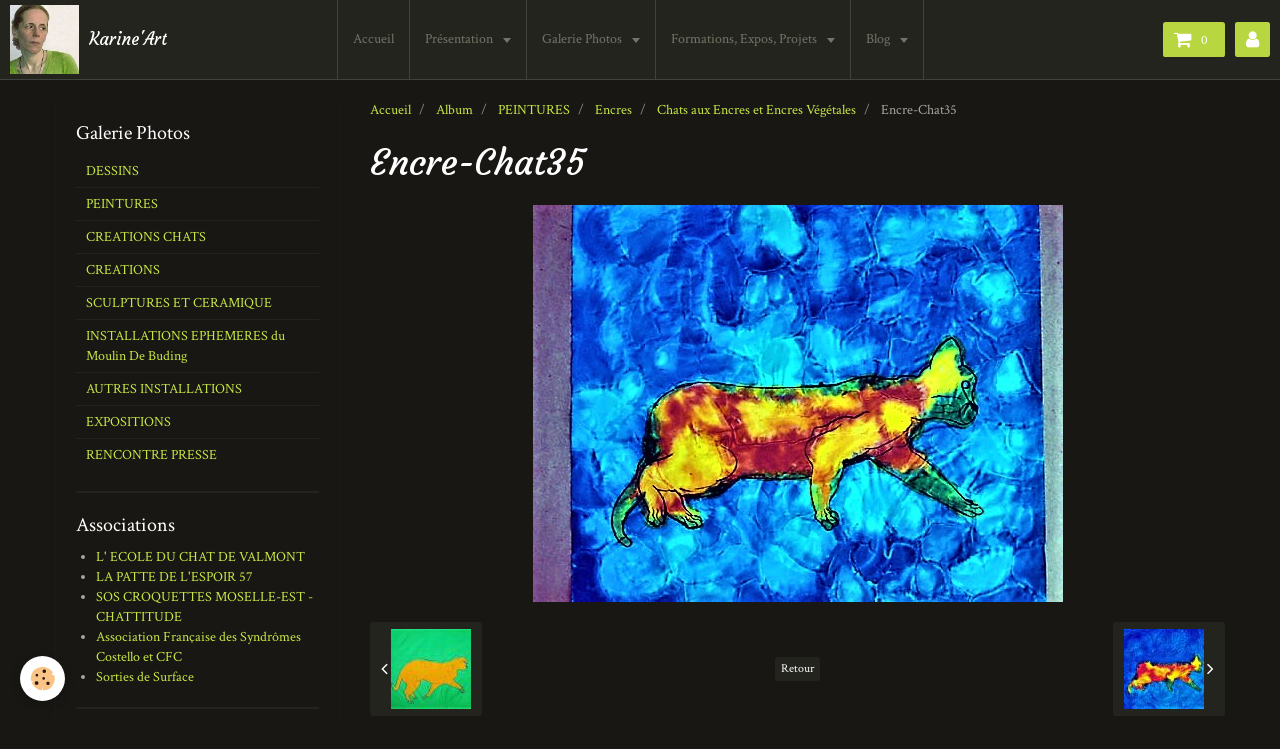

--- FILE ---
content_type: text/html; charset=UTF-8
request_url: https://www.karine-bragard.com/album-photos/peintures/mes-amis/chats-aux-encres-et-encres-vegetales/encre-chat35.html
body_size: 46511
content:
<!DOCTYPE html>
<html lang="fr">
    <head>
        <title>Encre-Chat35</title>
        <!-- smart / travel -->
<meta http-equiv="Content-Type" content="text/html; charset=utf-8">
<!--[if IE]>
<meta http-equiv="X-UA-Compatible" content="IE=edge">
<![endif]-->
<meta name="viewport" content="width=device-width, initial-scale=1, maximum-scale=1.0, user-scalable=no">
<meta name="msapplication-tap-highlight" content="no">
  <link href="//www.karine-bragard.com/fr/themes/designlines/6076c88048ca2f68b8566f07.css?v=50ccd4d4d4490a876612463488b3085e" rel="stylesheet">
  <link rel="image_src" href="https://www.karine-bragard.com/medias/album/encre-chat35.jpg" />
  <meta property="og:image" content="https://www.karine-bragard.com/medias/album/encre-chat35.jpg" />
  <link rel="canonical" href="https://www.karine-bragard.com/album-photos/peintures/mes-amis/chats-aux-encres-et-encres-vegetales/encre-chat35.html">
<meta name="generator" content="e-monsite (e-monsite.com)">







        <meta name="theme-color" content="#24241F">
        <meta name="msapplication-navbutton-color" content="#24241F">
        <meta name="apple-mobile-web-app-capable" content="yes">
        <meta name="apple-mobile-web-app-status-bar-style" content="black-translucent">

                
                                    
                                    
                 
                                                                                        
            <link href="https://fonts.googleapis.com/css?family=Crimson%20Text:300,400,700%7CCourgette:300,400,700&display=swap" rel="stylesheet">
        
        <link href="https://maxcdn.bootstrapcdn.com/font-awesome/4.7.0/css/font-awesome.min.css" rel="stylesheet">

        <link href="//www.karine-bragard.com/themes/combined.css?v=6_1646067808_106" rel="stylesheet">

        <!-- EMS FRAMEWORK -->
        <script src="//www.karine-bragard.com/medias/static/themes/ems_framework/js/jquery.min.js"></script>
        <!-- HTML5 shim and Respond.js for IE8 support of HTML5 elements and media queries -->
        <!--[if lt IE 9]>
        <script src="//www.karine-bragard.com/medias/static/themes/ems_framework/js/html5shiv.min.js"></script>
        <script src="//www.karine-bragard.com/medias/static/themes/ems_framework/js/respond.min.js"></script>
        <![endif]-->
        <script src="//www.karine-bragard.com/medias/static/themes/ems_framework/js/ems-framework.min.js?v=757"></script>
        <script src="https://www.karine-bragard.com/themes/content.js?v=6_1646067808_106&lang=fr"></script>

            <script src="//www.karine-bragard.com/medias/static/js/rgpd-cookies/jquery.rgpd-cookies.js?v=757"></script>
    <script>
                                    $(document).ready(function() {
            $.RGPDCookies({
                theme: 'ems_framework',
                site: 'www.karine-bragard.com',
                privacy_policy_link: '/about/privacypolicy/',
                cookies: [{"id":null,"favicon_url":"https:\/\/ssl.gstatic.com\/analytics\/20210414-01\/app\/static\/analytics_standard_icon.png","enabled":true,"model":"google_analytics","title":"Google Analytics","short_description":"Permet d'analyser les statistiques de consultation de notre site","long_description":"Indispensable pour piloter notre site internet, il permet de mesurer des indicateurs comme l\u2019affluence, les produits les plus consult\u00e9s, ou encore la r\u00e9partition g\u00e9ographique des visiteurs.","privacy_policy_url":"https:\/\/support.google.com\/analytics\/answer\/6004245?hl=fr","slug":"google-analytics"},{"id":null,"favicon_url":"","enabled":true,"model":"addthis","title":"AddThis","short_description":"Partage social","long_description":"Nous utilisons cet outil afin de vous proposer des liens de partage vers des plateformes tiers comme Twitter, Facebook, etc.","privacy_policy_url":"https:\/\/www.oracle.com\/legal\/privacy\/addthis-privacy-policy.html","slug":"addthis"}],
                modal_title: 'Gestion\u0020des\u0020cookies',
                modal_description: 'd\u00E9pose\u0020des\u0020cookies\u0020pour\u0020am\u00E9liorer\u0020votre\u0020exp\u00E9rience\u0020de\u0020navigation,\nmesurer\u0020l\u0027audience\u0020du\u0020site\u0020internet,\u0020afficher\u0020des\u0020publicit\u00E9s\u0020personnalis\u00E9es,\nr\u00E9aliser\u0020des\u0020campagnes\u0020cibl\u00E9es\u0020et\u0020personnaliser\u0020l\u0027interface\u0020du\u0020site.',
                privacy_policy_label: 'Consulter\u0020la\u0020politique\u0020de\u0020confidentialit\u00E9',
                check_all_label: 'Tout\u0020cocher',
                refuse_button: 'Refuser',
                settings_button: 'Param\u00E9trer',
                accept_button: 'Accepter',
                callback: function() {
                    // website google analytics case (with gtag), consent "on the fly"
                    if ('gtag' in window && typeof window.gtag === 'function') {
                        if (window.jsCookie.get('rgpd-cookie-google-analytics') === undefined
                            || window.jsCookie.get('rgpd-cookie-google-analytics') === '0') {
                            gtag('consent', 'update', {
                                'ad_storage': 'denied',
                                'analytics_storage': 'denied'
                            });
                        } else {
                            gtag('consent', 'update', {
                                'ad_storage': 'granted',
                                'analytics_storage': 'granted'
                            });
                        }
                    }
                }
            });
        });
    </script>

        <script async src="https://www.googletagmanager.com/gtag/js?id=G-4VN4372P6E"></script>
<script>
    window.dataLayer = window.dataLayer || [];
    function gtag(){dataLayer.push(arguments);}
    
    gtag('consent', 'default', {
        'ad_storage': 'denied',
        'analytics_storage': 'denied'
    });
    
    gtag('js', new Date());
    gtag('config', 'G-4VN4372P6E');
</script>

                <script type="application/ld+json">
    {
        "@context" : "https://schema.org/",
        "@type" : "WebSite",
        "name" : "Karine'Art",
        "url" : "https://www.karine-bragard.com/"
    }
</script>
            </head>
    <body id="album-photos_run_peintures_mes-amis_chats-aux-encres-et-encres-vegetales_encre-chat35" class="default menu-fixed">
        

        
        <!-- NAV -->
        <nav class="navbar navbar-top navbar-fixed-top">
            <div class="container">
                <div class="navbar-header">
                                        <button data-toggle="collapse" data-target="#navbar" data-orientation="horizontal" class="btn btn-link navbar-toggle">
                		<i class="fa fa-bars"></i>
					</button>
                                                            <a class="brand" href="https://www.karine-bragard.com/">
                                                <img src="https://www.karine-bragard.com/medias/site/logos/logoka.jpg" alt="Karine'Art" class="visible-desktop">
                                                                        <span>Karine'Art</span>
                                            </a>
                                    </div>
                                <div id="navbar" class="collapse">
                        <ul class="nav navbar-nav">
                    <li>
                <a href="https://www.karine-bragard.com/">
                                        Accueil
                </a>
                            </li>
                    <li class="subnav">
                <a href="https://www.karine-bragard.com/cartes-virtuelles/" class="subnav-toggle" data-toggle="subnav">
                                        Présentation
                </a>
                                    <ul class="nav subnav-menu">
                                                    <li>
                                <a href="https://www.karine-bragard.com/cartes-virtuelles/meilleurs-voeux/">
                                    MEILLEURS VOEUX
                                </a>
                                                            </li>
                                                    <li>
                                <a href="https://www.karine-bragard.com/cartes-virtuelles/projets/">
                                    Curriculum Vitae
                                </a>
                                                            </li>
                                                    <li>
                                <a href="https://www.karine-bragard.com/cartes-virtuelles/expos/">
                                    Réorientation et Autres Formations
                                </a>
                                                            </li>
                                            </ul>
                            </li>
                    <li class="subnav">
                <a href="https://www.karine-bragard.com/album-photos/" class="subnav-toggle" data-toggle="subnav">
                                        Galerie Photos
                </a>
                                    <ul class="nav subnav-menu">
                                                    <li class="subnav">
                                <a href="https://www.karine-bragard.com/album-photos/mes-amis-1/" class="subnav-toggle" data-toggle="subnav">
                                    DESSINS
                                </a>
                                                                    <ul class="nav subnav-menu">
                                                                                    <li>
                                                <a href="https://www.karine-bragard.com/album-photos/mes-amis-1/aquarelles-et-encres/">Aquarelles et Encres</a>
                                            </li>
                                                                                    <li>
                                                <a href="https://www.karine-bragard.com/album-photos/mes-amis-1/au-crayon-graphite/">Au crayon graphite</a>
                                            </li>
                                                                            </ul>
                                                            </li>
                                                    <li class="subnav">
                                <a href="https://www.karine-bragard.com/album-photos/peintures/" class="subnav-toggle" data-toggle="subnav">
                                    PEINTURES
                                </a>
                                                                    <ul class="nav subnav-menu">
                                                                                    <li>
                                                <a href="https://www.karine-bragard.com/album-photos/peintures/vacances/">Aquarelles</a>
                                            </li>
                                                                                    <li>
                                                <a href="https://www.karine-bragard.com/album-photos/peintures/mes-amis/">Encres</a>
                                            </li>
                                                                                    <li>
                                                <a href="https://www.karine-bragard.com/album-photos/peintures/marbrure/">Papiers Marbrés à la Cuve</a>
                                            </li>
                                                                                    <li>
                                                <a href="https://www.karine-bragard.com/album-photos/peintures/pastels-et-acrylique/">Pastels et Acrylique</a>
                                            </li>
                                                                                    <li>
                                                <a href="https://www.karine-bragard.com/album-photos/peintures/techniques-mixtes/">Techniques Mixtes</a>
                                            </li>
                                                                                    <li>
                                                <a href="https://www.karine-bragard.com/album-photos/peintures/tempera-peinture-a-l-oeuf/">Tempéra ( peinture à l'oeuf )</a>
                                            </li>
                                                                            </ul>
                                                            </li>
                                                    <li class="subnav">
                                <a href="https://www.karine-bragard.com/album-photos/chats/" class="subnav-toggle" data-toggle="subnav">
                                    CREATIONS CHATS
                                </a>
                                                                    <ul class="nav subnav-menu">
                                                                                    <li>
                                                <a href="https://www.karine-bragard.com/album-photos/chats/chats-en-verre-tyffany/">Lampe Chats en Verre d' Art Tiffany avec Pied Chats en Grès</a>
                                            </li>
                                                                                    <li>
                                                <a href="https://www.karine-bragard.com/album-photos/chats/chats-a-l-acrylique-et-tempera-sur-bois/">Peintures de chats sur carrés en bois</a>
                                            </li>
                                                                                    <li>
                                                <a href="https://www.karine-bragard.com/album-photos/chats/chats/">Chats sur galets</a>
                                            </li>
                                                                                    <li>
                                                <a href="https://www.karine-bragard.com/album-photos/chats/chats-sur-bandes-de-tissu/">Chats sur bandes de tissu</a>
                                            </li>
                                                                                    <li>
                                                <a href="https://www.karine-bragard.com/album-photos/chats/chats-aux-encres-vegetales/">Déco/Désign : Tubes " Chats aux Encres "</a>
                                            </li>
                                                                                    <li>
                                                <a href="https://www.karine-bragard.com/album-photos/chats/cartes-postales-en-soutien-a-l-association-mosellane-l-ecole-du-chat-de-valmont/">Cartes Créatives : soutien continu aux associations mosellanes : La Patte de l' Espoir et l' Ecole du Chat de Valmont</a>
                                            </li>
                                                                                    <li>
                                                <a href="https://www.karine-bragard.com/album-photos/chats/mes-masques-chats/">Mes Masques Chats</a>
                                            </li>
                                                                            </ul>
                                                            </li>
                                                    <li class="subnav">
                                <a href="https://www.karine-bragard.com/album-photos/creations/" class="subnav-toggle" data-toggle="subnav">
                                    CREATIONS
                                </a>
                                                                    <ul class="nav subnav-menu">
                                                                                    <li>
                                                <a href="https://www.karine-bragard.com/album-photos/creations/tableau-vegetal-pour-le-musee-du-moulin-de-buding/">Tableau Végétal , Musée du Moulin de Buding (1,20m x 1,24m)</a>
                                            </li>
                                                                                    <li>
                                                <a href="https://www.karine-bragard.com/album-photos/creations/creations-vegetales/">Créations Végétales</a>
                                            </li>
                                                                                    <li>
                                                <a href="https://www.karine-bragard.com/album-photos/creations/papiers-vegetaux-papiers-chiffon-et-recycles/">PAPIERS VEGETAUX, PAPIERS CHIFFON, PAPIERS RECYCLES</a>
                                            </li>
                                                                                    <li>
                                                <a href="https://www.karine-bragard.com/album-photos/creations/creations-en-verre-d-art-tiffany/">Créations en Verre d' Art Tiffany</a>
                                            </li>
                                                                                    <li>
                                                <a href="https://www.karine-bragard.com/album-photos/creations/autres-creations/">Affiches</a>
                                            </li>
                                                                                    <li>
                                                <a href="https://www.karine-bragard.com/album-photos/creations/autres-creations-1/">Autres Créations</a>
                                            </li>
                                                                            </ul>
                                                            </li>
                                                    <li class="subnav">
                                <a href="https://www.karine-bragard.com/album-photos/sculptures/" class="subnav-toggle" data-toggle="subnav">
                                    SCULPTURES ET CERAMIQUE
                                </a>
                                                                    <ul class="nav subnav-menu">
                                                                                    <li>
                                                <a href="https://www.karine-bragard.com/album-photos/sculptures/pate-de-verre/">Pâte de Verre</a>
                                            </li>
                                                                                    <li>
                                                <a href="https://www.karine-bragard.com/album-photos/sculptures/poterie-a-l-association-terres-et-arts-du-feu-de-mondelange/">Terre-Cuite Emaillée à l' Association " Arts de la Terre et du Feu " de Mondelange</a>
                                            </li>
                                                                                    <li>
                                                <a href="https://www.karine-bragard.com/album-photos/sculptures/terre-cuite/">Poterie à l' Atelier des 3 Bouleaux de Raymond Gierlowski</a>
                                            </li>
                                                                            </ul>
                                                            </li>
                                                    <li class="subnav">
                                <a href="https://www.karine-bragard.com/album-photos/installations/" class="subnav-toggle" data-toggle="subnav">
                                    INSTALLATIONS EPHEMERES du Moulin De Buding
                                </a>
                                                                    <ul class="nav subnav-menu">
                                                                                    <li>
                                                <a href="https://www.karine-bragard.com/album-photos/installations/chats-du-moulin-sur-cagettes/">Chats du moulin sur cagettes (2008)</a>
                                            </li>
                                                                                    <li>
                                                <a href="https://www.karine-bragard.com/album-photos/installations/tubes-de-couleurs-lumineuses-en-plein-champ/">Couleurs Lumineuses en plein champ (2009)</a>
                                            </li>
                                                                                    <li>
                                                <a href="https://www.karine-bragard.com/album-photos/installations/animalcules/">Mouvances Aquatiques (2011)</a>
                                            </li>
                                                                                    <li>
                                                <a href="https://www.karine-bragard.com/album-photos/installations/jours-de-grande-lessive/">Jours de Grande Lessive (2010)</a>
                                            </li>
                                                                                    <li>
                                                <a href="https://www.karine-bragard.com/album-photos/installations/attrapes-reves/">Attrape-Rêves (2012)</a>
                                            </li>
                                                                                    <li>
                                                <a href="https://www.karine-bragard.com/album-photos/installations/des-chats-qui-delirent/">Le Jardin des Délires (2013)</a>
                                            </li>
                                                                                    <li>
                                                <a href="https://www.karine-bragard.com/album-photos/installations/de-bien-curieux-transats/">Les Flots (2014)</a>
                                            </li>
                                                                            </ul>
                                                            </li>
                                                    <li class="subnav">
                                <a href="https://www.karine-bragard.com/album-photos/installations-1/" class="subnav-toggle" data-toggle="subnav">
                                    AUTRES INSTALLATIONS
                                </a>
                                                                    <ul class="nav subnav-menu">
                                                                                    <li>
                                                <a href="https://www.karine-bragard.com/album-photos/installations-1/rives-et-reves/">Art Monty " Rives et Rêves " ( 2015 )</a>
                                            </li>
                                                                                    <li>
                                                <a href="https://www.karine-bragard.com/album-photos/installations-1/fontaine-miroitante/">Fontaine Miroitante avec Nu Allongé au Nénuphare</a>
                                            </li>
                                                                                    <li>
                                                <a href="https://www.karine-bragard.com/album-photos/installations-1/manege-aux-chats/">Manège aux Chats</a>
                                            </li>
                                                                                    <li>
                                                <a href="https://www.karine-bragard.com/album-photos/installations-1/espaces-suspendus-printemps-2016-en-atelier/">Espaces Suspendus ( détails et photos )</a>
                                            </li>
                                                                            </ul>
                                                            </li>
                                                    <li class="subnav">
                                <a href="https://www.karine-bragard.com/album-photos/expositions/" class="subnav-toggle" data-toggle="subnav">
                                    EXPOSITIONS
                                </a>
                                                                    <ul class="nav subnav-menu">
                                                                                    <li>
                                                <a href="https://www.karine-bragard.com/album-photos/expositions/mes-expositions/">Mes Expositions</a>
                                            </li>
                                                                                    <li>
                                                <a href="https://www.karine-bragard.com/album-photos/expositions/expositions-sds/">Expositions SDS</a>
                                            </li>
                                                                            </ul>
                                                            </li>
                                                    <li class="subnav">
                                <a href="https://www.karine-bragard.com/album-photos/rencontre-presse/" class="subnav-toggle" data-toggle="subnav">
                                    RENCONTRE PRESSE
                                </a>
                                                                    <ul class="nav subnav-menu">
                                                                                    <li>
                                                <a href="https://www.karine-bragard.com/album-photos/rencontre-presse/article-du-republicain-lorrain/">Article du Républicain Lorrain</a>
                                            </li>
                                                                            </ul>
                                                            </li>
                                            </ul>
                            </li>
                    <li class="subnav">
                <a href="https://www.karine-bragard.com/pages/avenir/" class="subnav-toggle" data-toggle="subnav">
                                        Formations, Expos, Projets
                </a>
                                    <ul class="nav subnav-menu">
                                                    <li>
                                <a href="https://www.karine-bragard.com/pages/avenir/formation-benevole-en-soins-palliatifs.html">
                                    FORMATIONS
                                </a>
                                                            </li>
                                                    <li>
                                <a href="https://www.karine-bragard.com/pages/avenir/projets.html">
                                    PROJETS
                                </a>
                                                            </li>
                                                    <li>
                                <a href="https://www.karine-bragard.com/pages/avenir/expos-copie.html">
                                    EXPOSITIONS
                                </a>
                                                            </li>
                                            </ul>
                            </li>
                    <li class="subnav">
                <a href="https://www.karine-bragard.com/blog/" class="subnav-toggle" data-toggle="subnav">
                                        Blog
                </a>
                                    <ul class="nav subnav-menu">
                                                    <li>
                                <a href="https://www.karine-bragard.com/blog/le-moulin-de-buding/">
                                    Mes Poèmes
                                </a>
                                                            </li>
                                                    <li>
                                <a href="https://www.karine-bragard.com/blog/sorties-1/">
                                    Nuage et Nougat
                                </a>
                                                            </li>
                                                    <li>
                                <a href="https://www.karine-bragard.com/blog/karine-bragard/">
                                    Au Revoir Nuage et Nougat !
                                </a>
                                                            </li>
                                                    <li>
                                <a href="https://www.karine-bragard.com/blog/cuisine/">
                                    Mes pâtisseries
                                </a>
                                                            </li>
                                                    <li>
                                <a href="https://www.karine-bragard.com/blog/succulente-soupe-thailandaise-ma-recette/">
                                    Ma recette créative de la soupe thaïlandaise
                                </a>
                                                            </li>
                                                    <li>
                                <a href="https://www.karine-bragard.com/blog/sorties/">
                                    Rencontres et Sorties
                                </a>
                                                            </li>
                                                    <li>
                                <a href="https://www.karine-bragard.com/blog/loisirs/">
                                    Autres Loisirs
                                </a>
                                                            </li>
                                            </ul>
                            </li>
            </ul>

                </div>
                
                                <div class="navbar-buttons">
                                        <div class="navbar-cart" data-id="widget_cart">
                        <div class="widget-content" data-role="widget-content">
                            <a href="https://www.karine-bragard.com/boutique/do/cart/" class="btn btn-primary">
                                <i class="fa fa-shopping-cart fa-lg"></i>
                                <span class="badge badge-primary" data-role="cart-count"></span>
                            </a>
                        </div>
                    </div>
                    <a class="btn btn-primary" href="https://www.karine-bragard.com/boutique/do/account">
                        <i class="fa fa-user fa-lg"></i>
                    </a>
                                                                            </div>
                            </div>
        </nav>
        
        <!-- WRAPPER -->
                                                                <div id="wrapper" class="container">
            <!-- MAIN -->
            <div id="main">
                                       <ol class="breadcrumb">
                  <li>
            <a href="https://www.karine-bragard.com/">Accueil</a>
        </li>
                        <li>
            <a href="https://www.karine-bragard.com/album-photos/">Album</a>
        </li>
                        <li>
            <a href="https://www.karine-bragard.com/album-photos/peintures/">PEINTURES</a>
        </li>
                        <li>
            <a href="https://www.karine-bragard.com/album-photos/peintures/mes-amis/">Encres</a>
        </li>
                        <li>
            <a href="https://www.karine-bragard.com/album-photos/peintures/mes-amis/chats-aux-encres-et-encres-vegetales/">Chats aux Encres et Encres Végétales</a>
        </li>
                        <li class="active">
            Encre-Chat35
         </li>
            </ol>
                                
                                                                    
                                <div class="view view-album" id="view-item" data-category="chats-aux-encres-et-encres-vegetales" data-id-album="5ac8c720ab0bbc07ae06dd2c">
    <h1 class="view-title">Encre-Chat35</h1>
    
    

    <p class="text-center">
        <img src="https://www.karine-bragard.com/medias/album/encre-chat35.jpg" alt="Encre-Chat35">
    </p>

    <ul class="category-navigation">
        <li>
                            <a href="https://www.karine-bragard.com/album-photos/peintures/mes-amis/chats-aux-encres-et-encres-vegetales/encre-chat34.html" class="btn btn-default">
                    <i class="fa fa-angle-left fa-lg"></i>
                    <img src="https://www.karine-bragard.com/medias/album/encre-chat34.jpg?fx=c_80_80" width="80" alt="">
                </a>
                    </li>

        <li>
            <a href="https://www.karine-bragard.com/album-photos/peintures/mes-amis/chats-aux-encres-et-encres-vegetales/" class="btn btn-small btn-default">Retour</a>
        </li>

        <li>
                            <a href="https://www.karine-bragard.com/album-photos/peintures/mes-amis/chats-aux-encres-et-encres-vegetales/encre-chat36.html" class="btn btn-default">
                    <img src="https://www.karine-bragard.com/medias/album/encre-chat36.jpg?fx=c_80_80" width="80" alt="">
                    <i class="fa fa-angle-right fa-lg"></i>
                </a>
                    </li>
    </ul>

    

</div>

            </div>
            <!-- //MAIN -->

                        <!-- SIDEBAR -->
            <div id="sidebar">
                <div id="sidebar-wrapper">
                    
                                                                                                                                                                                                        <div class="widget" data-id="widget_image_categories">
                                    
<div class="widget-title">
    
        <span>
            Galerie Photos
        </span>  

        
</div>

                                                                        <div id="widget1" class="widget-content" data-role="widget-content">
                                        <ul class="nav nav-list" data-addon="album">
            <li data-category="mes-amis-1">
        <a href="https://www.karine-bragard.com/album-photos/mes-amis-1/">DESSINS</a>
    </li>
        <li data-category="peintures">
        <a href="https://www.karine-bragard.com/album-photos/peintures/">PEINTURES</a>
    </li>
        <li data-category="chats">
        <a href="https://www.karine-bragard.com/album-photos/chats/">CREATIONS CHATS</a>
    </li>
        <li data-category="creations">
        <a href="https://www.karine-bragard.com/album-photos/creations/">CREATIONS</a>
    </li>
        <li data-category="sculptures">
        <a href="https://www.karine-bragard.com/album-photos/sculptures/">SCULPTURES ET CERAMIQUE</a>
    </li>
        <li data-category="installations">
        <a href="https://www.karine-bragard.com/album-photos/installations/">INSTALLATIONS EPHEMERES du Moulin De Buding</a>
    </li>
        <li data-category="installations-1">
        <a href="https://www.karine-bragard.com/album-photos/installations-1/">AUTRES INSTALLATIONS</a>
    </li>
        <li data-category="expositions">
        <a href="https://www.karine-bragard.com/album-photos/expositions/">EXPOSITIONS</a>
    </li>
        <li data-category="rencontre-presse">
        <a href="https://www.karine-bragard.com/album-photos/rencontre-presse/">RENCONTRE PRESSE</a>
    </li>
        </ul>

                                    </div>
                                                                    </div>
                                                                                                                                                                                                                                                                                                                                                                <div class="widget" data-id="widget_link_categories">
                                    
<div class="widget-title">
    
        <span>
            Associations
        </span>  

        
</div>

                                                                        <div id="widget2" class="widget-content" data-role="widget-content">
                                        
<ul class="menu">
   <li class="odd_item"><a href="https://www.karine-bragard.com/liens/associations/ecole-du-chat-de-valmont/" class="menu_item" title="L' ECOLE DU CHAT DE VALMONT">L' ECOLE DU CHAT DE VALMONT</a></li>
   <li class="even_item"><a href="https://www.karine-bragard.com/liens/associations/la-patte-de-l-espoir-57/" class="menu_item" title="LA PATTE DE L'ESPOIR 57">LA PATTE DE L'ESPOIR 57</a></li>
   <li class="odd_item"><a href="https://www.karine-bragard.com/liens/associations/la-patte-de-l-espoir-de-hautes-vigneulles/" class="menu_item" title="SOS CROQUETTES MOSELLE-EST - CHATTITUDE">SOS CROQUETTES MOSELLE-EST - CHATTITUDE</a></li>
   <li class="even_item"><a href="https://www.karine-bragard.com/liens/associations/af-des-syndromes-costello-et-cfc/" class="menu_item" title="Association Française des Syndrômes Costello et CFC">Association Française des Syndrômes Costello et CFC</a></li>
   <li class="odd_item"><a href="https://www.karine-bragard.com/liens/associations/sorties-de-surface/" class="menu_item" title="Sorties de Surface">Sorties de Surface</a></li>
</ul>


                                    </div>
                                                                    </div>
                                                                                                                                                                                                                                                                                                    <div class="widget" data-id="widget_image_last">
                                    
<div class="widget-title">
    
        <span>
            Dernières photos
        </span>  

        
</div>

                                                                        <div id="widget3" class="widget-content" data-role="widget-content">
                                        <ul class="media-list media-thumbnails" data-addon="album">
           <li class="media" data-category="creations-papiers-recycles">
            <div class="media-object">
                <a href="https://www.karine-bragard.com/album-photos/creations/papiers-vegetaux-papiers-chiffon-et-recycles/creations-papiers-recycles/patchwork-en-vert-et-rouge-papiers-recycles-colores-aux-pigments.html">
                                            <img src="https://www.karine-bragard.com/medias/album/patchwork-en-vert-et-rouge-papiers-recycles-colores-aux-pigments-.jpg?fx=c_400_400" alt="Patchwork en vert et rouge ( papiers recyclés colorés aux pigments )" width="400">
                                    </a>
            </div>
        </li>
           <li class="media" data-category="creations-papiers-recycles">
            <div class="media-object">
                <a href="https://www.karine-bragard.com/album-photos/creations/papiers-vegetaux-papiers-chiffon-et-recycles/creations-papiers-recycles/papiers-recycles-composition.html">
                                            <img src="https://www.karine-bragard.com/medias/album/papiers-recycles-composition-.jpg?fx=c_400_400" alt="Composition en gris  ( papiers recyclés )" width="400">
                                    </a>
            </div>
        </li>
           <li class="media" data-category="creations-papiers-recycles">
            <div class="media-object">
                <a href="https://www.karine-bragard.com/album-photos/creations/papiers-vegetaux-papiers-chiffon-et-recycles/creations-papiers-recycles/papier-recycle-avec-incrustation-de-mots-et-couleurs.html">
                                            <img src="https://www.karine-bragard.com/medias/album/papier-recycle-avec-incrustation-de-mots-et-couleurs.jpg?fx=c_400_400" alt="Feuille de papier recyclé avec incrustation de mots et couleurs" width="400">
                                    </a>
            </div>
        </li>
           <li class="media" data-category="papiers-vegetaux">
            <div class="media-object">
                <a href="https://www.karine-bragard.com/album-photos/creations/papiers-vegetaux-papiers-chiffon-et-recycles/papiers-vegetaux/petit-tableau-avec-pates-vegetales.html">
                                            <img src="https://www.karine-bragard.com/medias/album/petit-tableau-avec-pates-vegetales.jpg?fx=c_400_400" alt="Petit tableau avec pâtes végétales" width="400">
                                    </a>
            </div>
        </li>
           <li class="media" data-category="papiers-vegetaux">
            <div class="media-object">
                <a href="https://www.karine-bragard.com/album-photos/creations/papiers-vegetaux-papiers-chiffon-et-recycles/papiers-vegetaux/papier-de-prele.html">
                                            <img src="https://www.karine-bragard.com/medias/album/papier-de-prele.jpg?fx=c_400_400" alt="Feuille de Prêle" width="400">
                                    </a>
            </div>
        </li>
           <li class="media" data-category="papiers-vegetaux">
            <div class="media-object">
                <a href="https://www.karine-bragard.com/album-photos/creations/papiers-vegetaux-papiers-chiffon-et-recycles/papiers-vegetaux/feuilles-de-prele.html">
                                            <img src="https://www.karine-bragard.com/medias/album/feuilles-de-prele.jpg?fx=c_400_400" alt="Feuilles de Prêle " width="400">
                                    </a>
            </div>
        </li>
           <li class="media" data-category="papiers-vegetaux">
            <div class="media-object">
                <a href="https://www.karine-bragard.com/album-photos/creations/papiers-vegetaux-papiers-chiffon-et-recycles/papiers-vegetaux/feuille-de-cacao-et-feuille-de-lin-teinte-au-cafe.html">
                                            <img src="https://www.karine-bragard.com/medias/album/feuille-de-cacao-et-feuille-de-lin-teinte-au-cafe.jpg?fx=c_400_400" alt="Feuille de papier de Cacao et feuille de Lin teintée au café" width="400">
                                    </a>
            </div>
        </li>
           <li class="media" data-category="papiers-vegetaux">
            <div class="media-object">
                <a href="https://www.karine-bragard.com/album-photos/creations/papiers-vegetaux-papiers-chiffon-et-recycles/papiers-vegetaux/feuille-de-blue-jean-face.html">
                                            <img src="https://www.karine-bragard.com/medias/album/feuille-de-blue-jean-face-.jpg?fx=c_400_400" alt="Feuille de papier Blue Jean ( face avant )" width="400">
                                    </a>
            </div>
        </li>
   </ul>

                                    </div>
                                                                    </div>
                                                                                                                                                                                                                                                                                                    <div class="widget" data-id="widget_link_all">
                                    
<div class="widget-title">
    
        <span>
            De l' Une à l' Autre...
        </span>  

        
</div>

                                                                        <div id="widget4" class="widget-content" data-role="widget-content">
                                        <ul class="menu">
         <li class="odd_item"><a href="http://delunealautre.hautetfort.com" title="Site de Marie-France FATTORE" class="menu_item" onclick="window.open(this.href);return false;">Site de Marie-France FATTORE</a></li>
   </ul>

                                    </div>
                                                                    </div>
                                                                                                                                                                                                                                                                                                    <div class="widget" data-id="widget_contactinfo">
                                    
<div class="widget-title">
    
        <span>
            Pour me contacter
        </span>  

        
</div>

                                                                        <div id="widget5" class="widget-content" data-role="widget-content">
                                        <address>



</address>




<p>
    <a href="https://www.karine-bragard.com/contact" class="btn btn-default btn-small">Formulaire de contact</a>
</p>

                                    </div>
                                                                    </div>
                                                                                                                                                    </div>
            </div>
            <!-- //SIDEBAR -->
                    </div>
        <!-- //WRAPPER -->

        
        
        <script src="//www.karine-bragard.com/medias/static/themes/ems_framework/js/jquery.mobile.custom.min.js"></script>
        <script src="//www.karine-bragard.com/medias/static/themes/ems_framework/js/jquery.zoom.min.js"></script>
        <script src="https://www.karine-bragard.com/themes/custom.js?v=6_1646067808_106"></script>
                <!-- CUSTOMIZE JS -->
        <script>
        $(document).bind("contextmenu",function()
{
    alert('Merci de respecter le travail du webmaster en ne copiant pas le contenu sans autorisation');
    return false;
});
        </script>
                    

 
    
						 	 




    </body>
</html>


--- FILE ---
content_type: text/css; charset=UTF-8
request_url: https://www.karine-bragard.com/fr/themes/designlines/6076c88048ca2f68b8566f07.css?v=50ccd4d4d4490a876612463488b3085e
body_size: 63
content:
#rows-6076c88048ca2f68b8566f07 .row-container.rd-2{}